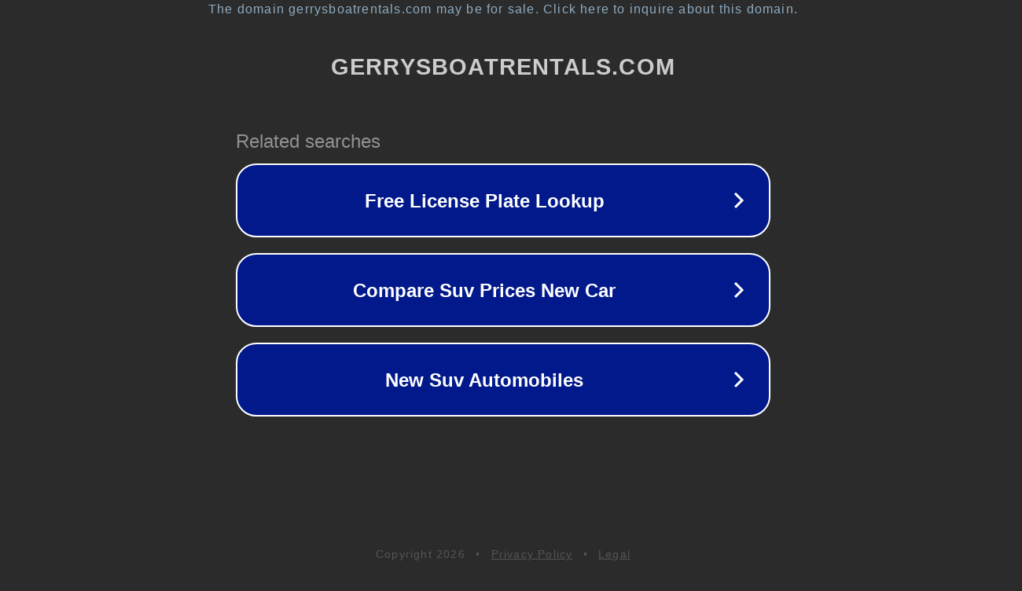

--- FILE ---
content_type: text/html; charset=utf-8
request_url: https://www.gerrysboatrentals.com/%E0%B9%80%E0%B8%A5%E0%B9%88%E0%B8%99%E0%B8%9A%E0%B8%AD%E0%B8%A5%E0%B8%AA%E0%B9%80%E0%B8%95%E0%B9%87%E0%B8%9B2/?ehpmlbueci569381
body_size: 1270
content:
<!doctype html>
<html data-adblockkey="MFwwDQYJKoZIhvcNAQEBBQADSwAwSAJBANDrp2lz7AOmADaN8tA50LsWcjLFyQFcb/P2Txc58oYOeILb3vBw7J6f4pamkAQVSQuqYsKx3YzdUHCvbVZvFUsCAwEAAQ==_n2XPXlk2iTAgXDTJB2OpBE70oXhuf1T+1246IH21AbhNC1hXgPknBRWScMMLwKU09g5d1TGPfJi/6ZcUTdrQzA==" lang="en" style="background: #2B2B2B;">
<head>
    <meta charset="utf-8">
    <meta name="viewport" content="width=device-width, initial-scale=1">
    <link rel="icon" href="[data-uri]">
    <link rel="preconnect" href="https://www.google.com" crossorigin>
</head>
<body>
<div id="target" style="opacity: 0"></div>
<script>window.park = "[base64]";</script>
<script src="/bplKQIhRL.js"></script>
</body>
</html>
